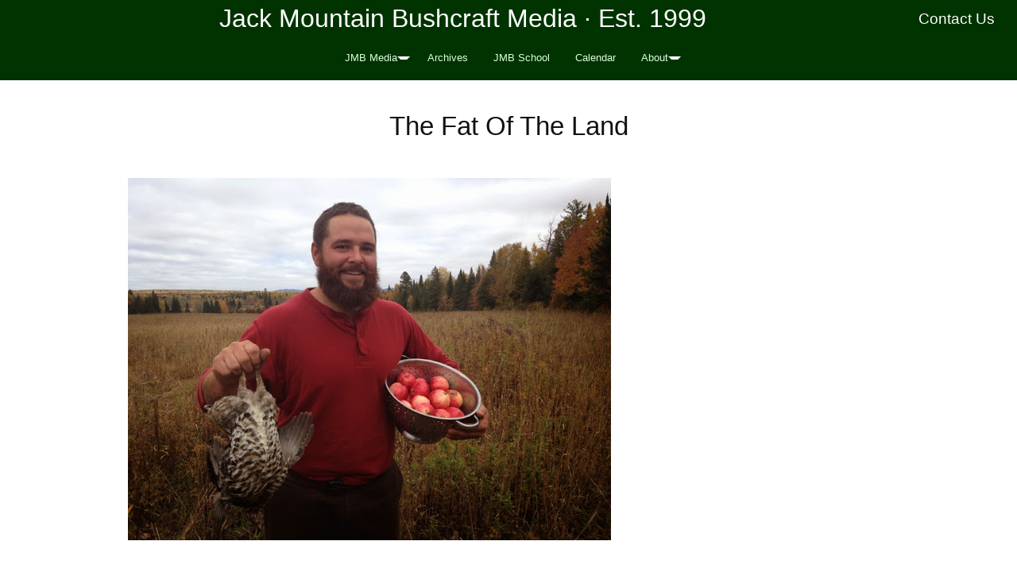

--- FILE ---
content_type: text/html; charset=UTF-8
request_url: https://blog.jackmtn.com/the-fat-of-the-land/
body_size: 36973
content:
<!DOCTYPE html>
<html dir="ltr" lang="en-US">
<head>
<meta charset="UTF-8" />
<!-- Global Site Tag (gtag.js) - Google Analytics -->
<link href="//www.googletagmanager.com" rel="dns-prefetch" />
<link href="https://www.google-analytics.com" rel="preconnect" crossorigin />
<script src="https://www.googletagmanager.com/gtag/js?id=UA-22323761-1" async></script>
<script>
	window.dataLayer = window.dataLayer || [];
	function gtag(){dataLayer.push(arguments);}
	gtag('js', new Date());
	gtag('config', 'UA-22323761-1');
</script>
<title>The Fat Of The Land</title>
<meta name="description" content="The Fat Of The Land. Ruffed grouse and wild apples.  " />
<meta name="robots" content="noodp, noydir" />
<meta name="viewport" content="width=device-width, initial-scale=1" />
<link href="https://blog.jackmtn.com/wp-content/thesis/skins/effectus/css.css" rel="stylesheet" />
<link href="https://blog.jackmtn.com/the-fat-of-the-land/" rel="canonical" />
<link href="https://blog.jackmtn.com/feed/" rel="alternate" type="application/rss+xml" title="Jack Mountain Bushcraft Media feed" />
<link href="https://blog.jackmtn.com/xmlrpc.php" rel="pingback" />
<meta name='robots' content='max-image-preview:large' />

<!-- Open Graph Meta Tags generated by Blog2Social 873 - https://www.blog2social.com -->
<meta property="og:title" content="The Fat Of The Land"/>
<meta property="og:description" content="The Fat Of The Land. Ruffed grouse and wild apples.      "/>
<meta property="og:url" content="/the-fat-of-the-land/"/>
<meta property="og:image" content="https://blog.jackmtn.com/wp-content/uploads/2014/10/283927f0-3b9d-490c-9e99-69d55dbd9e6cimgmax=608.jpg"/>
<meta property="og:image:width" content="608" />
<meta property="og:image:height" content="456" />
<meta property="og:type" content="article"/>
<meta property="og:article:published_time" content="2014-10-01 11:59:49"/>
<meta property="og:article:modified_time" content="2014-10-06 09:46:22"/>
<!-- Open Graph Meta Tags generated by Blog2Social 873 - https://www.blog2social.com -->

<!-- Twitter Card generated by Blog2Social 873 - https://www.blog2social.com -->
<meta name="twitter:card" content="summary">
<meta name="twitter:title" content="The Fat Of The Land"/>
<meta name="twitter:description" content="The Fat Of The Land. Ruffed grouse and wild apples.      "/>
<meta name="twitter:image" content="https://blog.jackmtn.com/wp-content/uploads/2014/10/283927f0-3b9d-490c-9e99-69d55dbd9e6cimgmax=608.jpg"/>
<!-- Twitter Card generated by Blog2Social 873 - https://www.blog2social.com -->
<meta name="author" content="Tim Smith"/>
<link rel="alternate" title="oEmbed (JSON)" type="application/json+oembed" href="https://blog.jackmtn.com/wp-json/oembed/1.0/embed?url=https%3A%2F%2Fblog.jackmtn.com%2Fthe-fat-of-the-land%2F" />
<link rel="alternate" title="oEmbed (XML)" type="text/xml+oembed" href="https://blog.jackmtn.com/wp-json/oembed/1.0/embed?url=https%3A%2F%2Fblog.jackmtn.com%2Fthe-fat-of-the-land%2F&#038;format=xml" />
<style id='wp-img-auto-sizes-contain-inline-css' type='text/css'>
img:is([sizes=auto i],[sizes^="auto," i]){contain-intrinsic-size:3000px 1500px}
/*# sourceURL=wp-img-auto-sizes-contain-inline-css */
</style>
<style id='wp-emoji-styles-inline-css' type='text/css'>

	img.wp-smiley, img.emoji {
		display: inline !important;
		border: none !important;
		box-shadow: none !important;
		height: 1em !important;
		width: 1em !important;
		margin: 0 0.07em !important;
		vertical-align: -0.1em !important;
		background: none !important;
		padding: 0 !important;
	}
/*# sourceURL=wp-emoji-styles-inline-css */
</style>
<link rel='stylesheet' id='wp-block-library-css' href='https://blog.jackmtn.com/wp-includes/css/dist/block-library/style.min.css?ver=8226983f1ff529ca65c6016876f0a808' type='text/css' media='all' />
<style id='global-styles-inline-css' type='text/css'>
:root{--wp--preset--aspect-ratio--square: 1;--wp--preset--aspect-ratio--4-3: 4/3;--wp--preset--aspect-ratio--3-4: 3/4;--wp--preset--aspect-ratio--3-2: 3/2;--wp--preset--aspect-ratio--2-3: 2/3;--wp--preset--aspect-ratio--16-9: 16/9;--wp--preset--aspect-ratio--9-16: 9/16;--wp--preset--color--black: #000000;--wp--preset--color--cyan-bluish-gray: #abb8c3;--wp--preset--color--white: #ffffff;--wp--preset--color--pale-pink: #f78da7;--wp--preset--color--vivid-red: #cf2e2e;--wp--preset--color--luminous-vivid-orange: #ff6900;--wp--preset--color--luminous-vivid-amber: #fcb900;--wp--preset--color--light-green-cyan: #7bdcb5;--wp--preset--color--vivid-green-cyan: #00d084;--wp--preset--color--pale-cyan-blue: #8ed1fc;--wp--preset--color--vivid-cyan-blue: #0693e3;--wp--preset--color--vivid-purple: #9b51e0;--wp--preset--gradient--vivid-cyan-blue-to-vivid-purple: linear-gradient(135deg,rgb(6,147,227) 0%,rgb(155,81,224) 100%);--wp--preset--gradient--light-green-cyan-to-vivid-green-cyan: linear-gradient(135deg,rgb(122,220,180) 0%,rgb(0,208,130) 100%);--wp--preset--gradient--luminous-vivid-amber-to-luminous-vivid-orange: linear-gradient(135deg,rgb(252,185,0) 0%,rgb(255,105,0) 100%);--wp--preset--gradient--luminous-vivid-orange-to-vivid-red: linear-gradient(135deg,rgb(255,105,0) 0%,rgb(207,46,46) 100%);--wp--preset--gradient--very-light-gray-to-cyan-bluish-gray: linear-gradient(135deg,rgb(238,238,238) 0%,rgb(169,184,195) 100%);--wp--preset--gradient--cool-to-warm-spectrum: linear-gradient(135deg,rgb(74,234,220) 0%,rgb(151,120,209) 20%,rgb(207,42,186) 40%,rgb(238,44,130) 60%,rgb(251,105,98) 80%,rgb(254,248,76) 100%);--wp--preset--gradient--blush-light-purple: linear-gradient(135deg,rgb(255,206,236) 0%,rgb(152,150,240) 100%);--wp--preset--gradient--blush-bordeaux: linear-gradient(135deg,rgb(254,205,165) 0%,rgb(254,45,45) 50%,rgb(107,0,62) 100%);--wp--preset--gradient--luminous-dusk: linear-gradient(135deg,rgb(255,203,112) 0%,rgb(199,81,192) 50%,rgb(65,88,208) 100%);--wp--preset--gradient--pale-ocean: linear-gradient(135deg,rgb(255,245,203) 0%,rgb(182,227,212) 50%,rgb(51,167,181) 100%);--wp--preset--gradient--electric-grass: linear-gradient(135deg,rgb(202,248,128) 0%,rgb(113,206,126) 100%);--wp--preset--gradient--midnight: linear-gradient(135deg,rgb(2,3,129) 0%,rgb(40,116,252) 100%);--wp--preset--font-size--small: 13px;--wp--preset--font-size--medium: 20px;--wp--preset--font-size--large: 36px;--wp--preset--font-size--x-large: 42px;--wp--preset--spacing--20: 0.44rem;--wp--preset--spacing--30: 0.67rem;--wp--preset--spacing--40: 1rem;--wp--preset--spacing--50: 1.5rem;--wp--preset--spacing--60: 2.25rem;--wp--preset--spacing--70: 3.38rem;--wp--preset--spacing--80: 5.06rem;--wp--preset--shadow--natural: 6px 6px 9px rgba(0, 0, 0, 0.2);--wp--preset--shadow--deep: 12px 12px 50px rgba(0, 0, 0, 0.4);--wp--preset--shadow--sharp: 6px 6px 0px rgba(0, 0, 0, 0.2);--wp--preset--shadow--outlined: 6px 6px 0px -3px rgb(255, 255, 255), 6px 6px rgb(0, 0, 0);--wp--preset--shadow--crisp: 6px 6px 0px rgb(0, 0, 0);}:where(.is-layout-flex){gap: 0.5em;}:where(.is-layout-grid){gap: 0.5em;}body .is-layout-flex{display: flex;}.is-layout-flex{flex-wrap: wrap;align-items: center;}.is-layout-flex > :is(*, div){margin: 0;}body .is-layout-grid{display: grid;}.is-layout-grid > :is(*, div){margin: 0;}:where(.wp-block-columns.is-layout-flex){gap: 2em;}:where(.wp-block-columns.is-layout-grid){gap: 2em;}:where(.wp-block-post-template.is-layout-flex){gap: 1.25em;}:where(.wp-block-post-template.is-layout-grid){gap: 1.25em;}.has-black-color{color: var(--wp--preset--color--black) !important;}.has-cyan-bluish-gray-color{color: var(--wp--preset--color--cyan-bluish-gray) !important;}.has-white-color{color: var(--wp--preset--color--white) !important;}.has-pale-pink-color{color: var(--wp--preset--color--pale-pink) !important;}.has-vivid-red-color{color: var(--wp--preset--color--vivid-red) !important;}.has-luminous-vivid-orange-color{color: var(--wp--preset--color--luminous-vivid-orange) !important;}.has-luminous-vivid-amber-color{color: var(--wp--preset--color--luminous-vivid-amber) !important;}.has-light-green-cyan-color{color: var(--wp--preset--color--light-green-cyan) !important;}.has-vivid-green-cyan-color{color: var(--wp--preset--color--vivid-green-cyan) !important;}.has-pale-cyan-blue-color{color: var(--wp--preset--color--pale-cyan-blue) !important;}.has-vivid-cyan-blue-color{color: var(--wp--preset--color--vivid-cyan-blue) !important;}.has-vivid-purple-color{color: var(--wp--preset--color--vivid-purple) !important;}.has-black-background-color{background-color: var(--wp--preset--color--black) !important;}.has-cyan-bluish-gray-background-color{background-color: var(--wp--preset--color--cyan-bluish-gray) !important;}.has-white-background-color{background-color: var(--wp--preset--color--white) !important;}.has-pale-pink-background-color{background-color: var(--wp--preset--color--pale-pink) !important;}.has-vivid-red-background-color{background-color: var(--wp--preset--color--vivid-red) !important;}.has-luminous-vivid-orange-background-color{background-color: var(--wp--preset--color--luminous-vivid-orange) !important;}.has-luminous-vivid-amber-background-color{background-color: var(--wp--preset--color--luminous-vivid-amber) !important;}.has-light-green-cyan-background-color{background-color: var(--wp--preset--color--light-green-cyan) !important;}.has-vivid-green-cyan-background-color{background-color: var(--wp--preset--color--vivid-green-cyan) !important;}.has-pale-cyan-blue-background-color{background-color: var(--wp--preset--color--pale-cyan-blue) !important;}.has-vivid-cyan-blue-background-color{background-color: var(--wp--preset--color--vivid-cyan-blue) !important;}.has-vivid-purple-background-color{background-color: var(--wp--preset--color--vivid-purple) !important;}.has-black-border-color{border-color: var(--wp--preset--color--black) !important;}.has-cyan-bluish-gray-border-color{border-color: var(--wp--preset--color--cyan-bluish-gray) !important;}.has-white-border-color{border-color: var(--wp--preset--color--white) !important;}.has-pale-pink-border-color{border-color: var(--wp--preset--color--pale-pink) !important;}.has-vivid-red-border-color{border-color: var(--wp--preset--color--vivid-red) !important;}.has-luminous-vivid-orange-border-color{border-color: var(--wp--preset--color--luminous-vivid-orange) !important;}.has-luminous-vivid-amber-border-color{border-color: var(--wp--preset--color--luminous-vivid-amber) !important;}.has-light-green-cyan-border-color{border-color: var(--wp--preset--color--light-green-cyan) !important;}.has-vivid-green-cyan-border-color{border-color: var(--wp--preset--color--vivid-green-cyan) !important;}.has-pale-cyan-blue-border-color{border-color: var(--wp--preset--color--pale-cyan-blue) !important;}.has-vivid-cyan-blue-border-color{border-color: var(--wp--preset--color--vivid-cyan-blue) !important;}.has-vivid-purple-border-color{border-color: var(--wp--preset--color--vivid-purple) !important;}.has-vivid-cyan-blue-to-vivid-purple-gradient-background{background: var(--wp--preset--gradient--vivid-cyan-blue-to-vivid-purple) !important;}.has-light-green-cyan-to-vivid-green-cyan-gradient-background{background: var(--wp--preset--gradient--light-green-cyan-to-vivid-green-cyan) !important;}.has-luminous-vivid-amber-to-luminous-vivid-orange-gradient-background{background: var(--wp--preset--gradient--luminous-vivid-amber-to-luminous-vivid-orange) !important;}.has-luminous-vivid-orange-to-vivid-red-gradient-background{background: var(--wp--preset--gradient--luminous-vivid-orange-to-vivid-red) !important;}.has-very-light-gray-to-cyan-bluish-gray-gradient-background{background: var(--wp--preset--gradient--very-light-gray-to-cyan-bluish-gray) !important;}.has-cool-to-warm-spectrum-gradient-background{background: var(--wp--preset--gradient--cool-to-warm-spectrum) !important;}.has-blush-light-purple-gradient-background{background: var(--wp--preset--gradient--blush-light-purple) !important;}.has-blush-bordeaux-gradient-background{background: var(--wp--preset--gradient--blush-bordeaux) !important;}.has-luminous-dusk-gradient-background{background: var(--wp--preset--gradient--luminous-dusk) !important;}.has-pale-ocean-gradient-background{background: var(--wp--preset--gradient--pale-ocean) !important;}.has-electric-grass-gradient-background{background: var(--wp--preset--gradient--electric-grass) !important;}.has-midnight-gradient-background{background: var(--wp--preset--gradient--midnight) !important;}.has-small-font-size{font-size: var(--wp--preset--font-size--small) !important;}.has-medium-font-size{font-size: var(--wp--preset--font-size--medium) !important;}.has-large-font-size{font-size: var(--wp--preset--font-size--large) !important;}.has-x-large-font-size{font-size: var(--wp--preset--font-size--x-large) !important;}
/*# sourceURL=global-styles-inline-css */
</style>

<style id='classic-theme-styles-inline-css' type='text/css'>
/*! This file is auto-generated */
.wp-block-button__link{color:#fff;background-color:#32373c;border-radius:9999px;box-shadow:none;text-decoration:none;padding:calc(.667em + 2px) calc(1.333em + 2px);font-size:1.125em}.wp-block-file__button{background:#32373c;color:#fff;text-decoration:none}
/*# sourceURL=/wp-includes/css/classic-themes.min.css */
</style>
<link rel='stylesheet' id='mc4wp-form-basic-css' href='https://blog.jackmtn.com/wp-content/plugins/mailchimp-for-wp/assets/css/form-basic.css?ver=4.10.9' type='text/css' media='all' />
<link rel='stylesheet' id='upw_theme_standard-css' href='https://blog.jackmtn.com/wp-content/plugins/ultimate-posts-widget/css/upw-theme-standard.min.css?ver=8226983f1ff529ca65c6016876f0a808' type='text/css' media='all' />
<link rel="https://api.w.org/" href="https://blog.jackmtn.com/wp-json/" /><link rel="alternate" title="JSON" type="application/json" href="https://blog.jackmtn.com/wp-json/wp/v2/posts/3004" />            <script type="text/javascript"><!--
                                function powerpress_pinw(pinw_url){window.open(pinw_url, 'PowerPressPlayer','toolbar=0,status=0,resizable=1,width=460,height=320');	return false;}
                //-->

                // tabnab protection
                window.addEventListener('load', function () {
                    // make all links have rel="noopener noreferrer"
                    document.querySelectorAll('a[target="_blank"]').forEach(link => {
                        link.setAttribute('rel', 'noopener noreferrer');
                    });
                });
            </script>
            <meta property="fediverse:creator" name="fediverse:creator" content="news@blog.jackmtn.com" />
<link rel="friends-base-url" href="https://blog.jackmtn.com/wp-json/friends/v1" />
<link rel="canonical" href="https://blog.jackmtn.com/the-fat-of-the-land/" />


<link rel="alternate" title="ActivityPub (JSON)" type="application/activity+json" href="https://blog.jackmtn.com/the-fat-of-the-land/" />
<link rel="icon" href="https://blog.jackmtn.com/wp-content/uploads/2023/11/cropped-squarejmbswordpress-32x32.png" sizes="32x32" />
<link rel="icon" href="https://blog.jackmtn.com/wp-content/uploads/2023/11/cropped-squarejmbswordpress-192x192.png" sizes="192x192" />
<link rel="apple-touch-icon" href="https://blog.jackmtn.com/wp-content/uploads/2023/11/cropped-squarejmbswordpress-180x180.png" />
<meta name="msapplication-TileImage" content="https://blog.jackmtn.com/wp-content/uploads/2023/11/cropped-squarejmbswordpress-270x270.png" />
<link href="https://blog.jackmtn.com/wp-content/uploads/2018/12/favicon.ico" rel="shortcut icon" />
</head>
<body class="template-single full-layout single-col">
<div class="wrapper">
	<div class="header_container">
		<div id="header">
			<div class="text_box">
				<div class="jmheader">
<div style="float: right;">
<h3><a href="http://www.jackmtn.com/contact/">Contact Us</a>&nbsp;&nbsp;&nbsp;&nbsp;</h3>
</div>
<h1>Jack Mountain Bushcraft Media · Est. 1999</h1>
</div>
			</div>
<div class="nav-container">
	<div class="container">
		<span class="menu_control">≡ Menu</span>
<ul id="menu-jmbs-blog-menu" class="nav"><li id="menu-item-1820" class="menu-item menu-item-type-custom menu-item-object-custom menu-item-home menu-item-has-children menu-item-1820"><a href="http://blog.jackmtn.com/">JMB Media</a>
<ul class="sub-menu">
	<li id="menu-item-4898" class="menu-item menu-item-type-custom menu-item-object-custom menu-item-has-children menu-item-4898"><a href="#">Blog</a>
	<ul class="sub-menu">
		<li id="menu-item-4899" class="menu-item menu-item-type-custom menu-item-object-custom menu-item-4899"><a href="http://blog.jackmtn.com/category/general/">Blog Home Page</a></li>
		<li id="menu-item-4904" class="menu-item menu-item-type-taxonomy menu-item-object-category menu-item-4904"><a href="https://blog.jackmtn.com/category/announcements/">Announcements</a></li>
		<li id="menu-item-4905" class="menu-item menu-item-type-taxonomy menu-item-object-category menu-item-4905"><a href="https://blog.jackmtn.com/category/book-reviews/">Book and Video Reviews</a></li>
		<li id="menu-item-4906" class="menu-item menu-item-type-taxonomy menu-item-object-category menu-item-4906"><a href="https://blog.jackmtn.com/category/courses/">Courses</a></li>
		<li id="menu-item-4907" class="menu-item menu-item-type-taxonomy menu-item-object-category menu-item-4907"><a href="https://blog.jackmtn.com/category/educational-philosophy/">Educational Philosophy</a></li>
		<li id="menu-item-4908" class="menu-item menu-item-type-taxonomy menu-item-object-category menu-item-4908"><a href="https://blog.jackmtn.com/category/featured-posts/">Featured Posts</a></li>
		<li id="menu-item-4909" class="menu-item menu-item-type-taxonomy menu-item-object-category menu-item-4909"><a href="https://blog.jackmtn.com/category/food/">Food</a></li>
		<li id="menu-item-4910" class="menu-item menu-item-type-taxonomy menu-item-object-category menu-item-4910"><a href="https://blog.jackmtn.com/category/gear/">Gear</a></li>
		<li id="menu-item-4914" class="menu-item menu-item-type-taxonomy menu-item-object-category menu-item-4914"><a href="https://blog.jackmtn.com/category/nature-study/">Nature</a></li>
		<li id="menu-item-4916" class="menu-item menu-item-type-taxonomy menu-item-object-category menu-item-4916"><a href="https://blog.jackmtn.com/category/quotations/">Quotations</a></li>
		<li id="menu-item-4917" class="menu-item menu-item-type-taxonomy menu-item-object-category menu-item-4917"><a href="https://blog.jackmtn.com/category/rants/">Rants</a></li>
		<li id="menu-item-4918" class="menu-item menu-item-type-taxonomy menu-item-object-category menu-item-4918"><a href="https://blog.jackmtn.com/category/satire/">Satire</a></li>
		<li id="menu-item-4919" class="menu-item menu-item-type-taxonomy menu-item-object-category menu-item-4919"><a href="https://blog.jackmtn.com/category/sustainability/">Sustainability</a></li>
		<li id="menu-item-4920" class="menu-item menu-item-type-taxonomy menu-item-object-category menu-item-4920"><a href="https://blog.jackmtn.com/category/trip-journals/">Trip Journals</a></li>
	</ul>
</li>
	<li id="menu-item-4901" class="menu-item menu-item-type-taxonomy menu-item-object-category menu-item-4901"><a href="https://blog.jackmtn.com/category/podcast-category/">Podcast</a></li>
	<li id="menu-item-4902" class="menu-item menu-item-type-taxonomy menu-item-object-category menu-item-4902"><a href="https://blog.jackmtn.com/category/jmbj-videos/">Video</a></li>
	<li id="menu-item-5498" class="menu-item menu-item-type-custom menu-item-object-custom menu-item-5498"><a href="http://blog.jackmtn.com/category/updates/">Photos</a></li>
</ul>
</li>
<li id="menu-item-5031" class="menu-item menu-item-type-post_type menu-item-object-page menu-item-5031"><a href="https://blog.jackmtn.com/archives/">Archives</a></li>
<li id="menu-item-9195" class="menu-item menu-item-type-custom menu-item-object-custom menu-item-9195"><a href="http://jackmtn.com/">JMB School</a></li>
<li id="menu-item-9194" class="menu-item menu-item-type-custom menu-item-object-custom menu-item-9194"><a href="http://jackmtn.com/mastercalendar/">Calendar</a></li>
<li id="menu-item-5085" class="menu-item menu-item-type-custom menu-item-object-custom menu-item-has-children menu-item-5085"><a href="#">About</a>
<ul class="sub-menu">
	<li id="menu-item-5347" class="menu-item menu-item-type-custom menu-item-object-custom menu-item-5347"><a href="http://jackmtn.com/about/">JMB Web Portal</a></li>
	<li id="menu-item-6795" class="menu-item menu-item-type-custom menu-item-object-custom menu-item-has-children menu-item-6795"><a href="#">RSS Feeds</a>
	<ul class="sub-menu">
		<li id="menu-item-6796" class="menu-item menu-item-type-custom menu-item-object-custom menu-item-6796"><a href="http://feeds.feedburner.com/TheJackMountainBushcraftBlog">JMB Media Main Feed</a></li>
		<li id="menu-item-6797" class="menu-item menu-item-type-custom menu-item-object-custom menu-item-6797"><a href="http://blog.jackmtn.com/category/general/feed/">JMB Blog Feed</a></li>
		<li id="menu-item-6798" class="menu-item menu-item-type-custom menu-item-object-custom menu-item-6798"><a href="http://blog.jackmtn.com/category/podcast-category/feed/">JMB Podcast Feed</a></li>
		<li id="menu-item-6799" class="menu-item menu-item-type-custom menu-item-object-custom menu-item-6799"><a href="http://blog.jackmtn.com/category/jmbj-videos/feed/">JMB Vlog Feed</a></li>
	</ul>
</li>
	<li id="menu-item-5086" class="menu-item menu-item-type-custom menu-item-object-custom menu-item-has-children menu-item-5086"><a href="#">People</a>
	<ul class="sub-menu">
		<li id="menu-item-5087" class="menu-item menu-item-type-custom menu-item-object-custom menu-item-5087"><a href="http://jackmtn.com/tim-smith/">Tim Smith</a></li>
		<li id="menu-item-5088" class="menu-item menu-item-type-custom menu-item-object-custom menu-item-5088"><a href="http://jackmtn.com/paul-sveum/">Paul Sveum</a></li>
	</ul>
</li>
	<li id="menu-item-5090" class="menu-item menu-item-type-custom menu-item-object-custom menu-item-5090"><a href="http://jackmtn.com/company-history/">Company History</a></li>
	<li id="menu-item-5091" class="menu-item menu-item-type-custom menu-item-object-custom menu-item-has-children menu-item-5091"><a href="#">Reviews &#038; Testimonials</a>
	<ul class="sub-menu">
		<li id="menu-item-5093" class="menu-item menu-item-type-custom menu-item-object-custom menu-item-5093"><a href="http://jackmtn.com/testimonials/">Testimonials</a></li>
		<li id="menu-item-5092" class="menu-item menu-item-type-custom menu-item-object-custom menu-item-has-children menu-item-5092"><a href="https://www.google.com/search?q=Jack+Mountain+Bushcraft+School,+Masardis,+ME,+United+States&#038;ludocid=4253875347597863877#lrd=0x4cbb5db701c0b08d:0x3b08cd17345cabc5,1">Google Reviews</a>
		<ul class="sub-menu">
			<li id="menu-item-5441" class="menu-item menu-item-type-custom menu-item-object-custom menu-item-5441"><a href="http://goo.gl/LNYnrC">Leave Us A Google Review</a></li>
		</ul>
</li>
		<li id="menu-item-6660" class="menu-item menu-item-type-custom menu-item-object-custom menu-item-6660"><a href="https://www.yelp.com/biz/jack-mountain-bushcraft-school-masardis">Yelp Reviews</a></li>
	</ul>
</li>
	<li id="menu-item-5094" class="menu-item menu-item-type-custom menu-item-object-custom menu-item-5094"><a href="http://jackmtn.com/educational-philosophy/">Educational Philosophy</a></li>
	<li id="menu-item-5405" class="menu-item menu-item-type-custom menu-item-object-custom menu-item-5405"><a href="http://jackmtn.com/in-the-media/">In The Media</a></li>
</ul>
</li>
</ul>
	</div>
</div>
		</div>
	</div>
	<div class="content_container">
		<div class="container">
			<div class="columns">
				<div class="column-wrapper">
					<div class="content">
						<article id="post-3004" class="post_box grt top" itemscope itemtype="https://schema.org/Article">
							<link href="https://blog.jackmtn.com/the-fat-of-the-land/" itemprop="mainEntityOfPage" />
							<div class="headline_area">
								<h1 class="headline" itemprop="headline">The Fat Of The Land</h1>
								<div class="byline small">
								</div>
							</div>
							<img width="608" height="456" src="https://blog.jackmtn.com/wp-content/uploads/2014/10/283927f0-3b9d-490c-9e99-69d55dbd9e6cimgmax=608.jpg" class="attachment-full size-full wp-post-image" alt="" itemprop="image" decoding="async" fetchpriority="high" srcset="https://blog.jackmtn.com/wp-content/uploads/2014/10/283927f0-3b9d-490c-9e99-69d55dbd9e6cimgmax=608.jpg 608w, https://blog.jackmtn.com/wp-content/uploads/2014/10/283927f0-3b9d-490c-9e99-69d55dbd9e6cimgmax=608-300x225.jpg 300w, https://blog.jackmtn.com/wp-content/uploads/2014/10/283927f0-3b9d-490c-9e99-69d55dbd9e6cimgmax=608-85x65.jpg 85w" sizes="(max-width: 608px) 100vw, 608px" />
							<div class="post_content" itemprop="articleBody">
<p>The Fat Of The Land. Ruffed grouse and wild apples.</p>
<div><a href='https://plus.google.com/photos/117032447820963849157/albums/6065278892475010817/6065278891975400066'><img src='https://lh3.googleusercontent.com/-JP5E23DryO4/VCwzBFveWoI/AAAAAAAADZQ/bEzqEBAFJVw/283927f0-3b9d-490c-9e99-69d55dbd9e6c?imgmax=608' /></a></div>
<div>
<a href='' style='width:50px;height:50px;display:inline-block;background-size:cover;background-image:url();'></a> 
</div>
							</div>
							<span class="post_author" itemprop="author">Tim Smith</span>
							<meta itemprop="datePublished" content="2014-10-01" />
							<meta itemprop="dateModified" content="2014-10-06" />
							<span class="post_date" title="2014-10-01">Oct 1, 2014</span>
							<span class="post_cats" itemprop="keywords">
								<a href="https://blog.jackmtn.com/category/updates/" rel="category tag">Photos</a>
							</span>
							<div id="comments">
							</div>
							<div class="prev_next">
								<p class="previous_post">Previous: <a href="https://blog.jackmtn.com/snow-walkers-rendezvous-new-web-site-and-registration-form/" rel="prev">Snow Walkers&#039; Rendezvous &#8211; new web site and registration form</a></p>
								<p class="next_post">Next: <a href="https://blog.jackmtn.com/smoke-house-security-guard-keeping-the-meat-safe/" rel="next">Smoke house security guard, keeping the meat safe</a></p>
							</div>
							<div class="text_box">
								<div class="jmfooter">
<div class="section group"></div>
<div class="section group">
<div class="col span_1_of_3">
<p><strong><a href="http://blog.jackmtn.com/" target="_blank">JMB Media</a></strong><br />
JMB blog, videos, podcast and photos, going back to 2006.  </p>
<p><strong>JMBS On The Fediverse</strong><br />
Follow us and interact on the Fediverse. We&#8217;re at <a href="http://news@blog.jackmtn.com" target="_blank">@news@blog.jackmtn.com</a>
</div>
<div class="col span_1_of_3">
<strong><a href="https://m.bushcraftschool.com/" target="_blank">BushcraftSchool.com</a></strong><br />
Online community &#038; learning platform.</p>
<p><strong>Typos, Etc.</strong><br />
Anything that appears to be an error in spelling or grammar is actually the author’s clever use of the vernacular, and as such is not an error, but rather a carefully placed literary device demonstrating prodigious artistic prowess.</p>
</div>
<div class="col span_1_of_3">
<strong><a href="https://jackmtn.com/mastercalendar/" target="_blank">JMBS Calendar</a></strong><br />
All of our courses, trips &#038; events.</p>
<p>
<strong>Email List</strong><br />
Join our email list for a weekly recap of our posts.<!-- Begin MailChimp Signup Form -->
<link href="//cdn-images.mailchimp.com/embedcode/slim-10_7.css" rel="stylesheet" type="text/css">
<style type="text/css">
	#mc_embed_signup{background:##f5f6ce; clear:left; font:14px Helvetica,Arial,sans-serif; }
	/* Add your own MailChimp form style overrides in your site stylesheet or in this style block.
	   We recommend moving this block and the preceding CSS link to the HEAD of your HTML file. */
</style>
<div id="mc_embed_signup">
<form action="//jackmtn.us9.list-manage.com/subscribe/post?u=69e58187bea1c2efe6ba859fa&#038;id=a9d87c3cd1" method="post" id="mc-embedded-subscribe-form" name="mc-embedded-subscribe-form" class="validate" target="_blank" novalidate>
<div id="mc_embed_signup_scroll">
<p>	<input type="email" value="" name="EMAIL" class="email" id="mce-EMAIL" placeholder="email address" required><br />
    <!-- real people should not fill this in and expect good things - do not remove this or risk form bot signups--></p>
<div style="position: absolute; left: -5000px;" aria-hidden="true"><input type="text" name="b_69e58187bea1c2efe6ba859fa_a9d87c3cd1" tabindex="-1" value=""></div>
<div class="clear"><input type="submit" value="Subscribe" name="subscribe" id="mc-embedded-subscribe" class="button"></div>
</p></div>
</form>
</div>
<p><!--End mc_embed_signup--></p>
</div>
</div>
</div>
							</div>
							<div class="text_box">
								<div class="section group"></div>
<div class="section group">
<div class="col span_1_of_3" style="text-align: center;">
<p><strong>Featured In:</strong><br />
<a href="http://jackmtn.com/in-the-media/" target="_blank"><img decoding="async" src="http://www.jackmtn.com/images/media_animated.gif" border="0" alt="Jack Mountain Bushcraft Media Appearances Image"></a>
</div>
<div class="col span_1_of_3" style="text-align: center;"><strong>Private Community &#038; Online Learning Platform</strong><br />
<a href="https://m.bushcraftschool.com/" target="_blank"><img decoding="async" class="aligncenter" title="BushcraftSchool.com" src="http://jackmtn.com/wp-content/uploads/2023/05/BushcraftSchool-webimage.jpg" alt="BushcraftSchool.com graphic" border="0" /></a></div>
<div class="col span_1_of_3" style="text-align: center;"><strong>Western Colorado University<br />Academic Partner</strong><br />
<a href="https://western.edu/academics/center-learning-innovation/outdoor-and-experiential-education-program-partnerships/" target="_blank"><img decoding="async" class="aligncenter" title="WSU" src="http://jackmtn.com/wp-content/uploads/2023/05/wcuw.jpg" alt="WSU graphic" border="0" /></a></p>
</div>
</div>
							</div>
							<div class="text_box">
								<div class="section group"></div>
<div class="section group">
<div class="col span_1_of_3" style="text-align: center;">
<p><strong>Maine Wilderness Guides Organization Quality Endorsement Award</strong><br />
<a href="https://mwgo.org/" target="_blank"><img decoding="async" class="aligncenter" title="MWGO" src="http://jackmtn.com/wp-content/uploads/2018/11/MWGO_QE.png" border="0" alt=MWGO Quality Endorsed Member"></a></p>
</div>
<div class="col span_1_of_3" style="text-align: center;"><strong>Life Member &#8211; Maine Professional Guides Association</strong><br />
<a href="http://www.maineguides.org/guides/JackMountainGuideService" target="_blank"><img decoding="async" class="aligncenter" title="Maine Professional Guides Association - Life Member" src="http://www.jackmtn.com/images/mpga.jpg" alt="mpga graphic" border="0" /></a></div>
<div class="col span_1_of_3" style="text-align: center;"><strong>Life Member &#8211; Maine Wilderness Guides Organization</strong><br />
<a href="http://mwgo.org/" target="_blank"><img decoding="async" class="aligncenter" title="Maine Wilderness Guides Organization - Life Member" src="http://www.jackmtn.com/images/mwgo.jpg" alt="mwgo graphic" border="0" /></a></div>
</div>
</div>
							</div>
						</article>
					</div>
				</div>
			</div>
		</div>
	</div>
	<div class="footer_container">
		<div class="container">
			<div class="footer">
				<div class="text_box">
					<div class="section group"></div>
<div class="section group">
<div class="col span_1_of_3">
<p><img decoding="async" src="http://www.jackmtn.com/images/jack_mountain_logo.png" border="0" alt="Jack Mountain Bushcraft Logo"></p>
</div>
<div class="col span_1_of_3"><strong>Jack Mountain Bushcraft School</strong><br />
Masardis, Maine <br />
<a href="http://www.jackmtn.com" style="text-decoration: none;">Home</a> · <a href="http://www.jackmtn.com/contact/" style="text-decoration: none;">Contact</a><br />
	© Jack Mountain Bushcraft, LLC
</div>
<div class="col span_1_of_3">
<div style="float: right;">
<img decoding="async" src="http://www.jackmtn.com/images/maine_guide_patch.png" border="0" alt="Registered Master Maine Guide">
</div>
</div>
</div>
				</div>
			</div>
		</div>
	</div>
</div>
<script type="speculationrules">
{"prefetch":[{"source":"document","where":{"and":[{"href_matches":"/*"},{"not":{"href_matches":["/wp-*.php","/wp-admin/*","/wp-content/uploads/*","/wp-content/*","/wp-content/plugins/*","/wp-content/themes/thesis/*","/*\\?(.+)"]}},{"not":{"selector_matches":"a[rel~=\"nofollow\"]"}},{"not":{"selector_matches":".no-prefetch, .no-prefetch a"}}]},"eagerness":"conservative"}]}
</script>
<script type="text/javascript" src="https://blog.jackmtn.com/wp-content/thesis/skins/effectus/assets/public/js/skin.js?ver=2.9.13" id="effectus-skin-js"></script>
<script id="wp-emoji-settings" type="application/json">
{"baseUrl":"https://s.w.org/images/core/emoji/17.0.2/72x72/","ext":".png","svgUrl":"https://s.w.org/images/core/emoji/17.0.2/svg/","svgExt":".svg","source":{"concatemoji":"https://blog.jackmtn.com/wp-includes/js/wp-emoji-release.min.js?ver=8226983f1ff529ca65c6016876f0a808"}}
</script>
<script type="module">
/* <![CDATA[ */
/*! This file is auto-generated */
const a=JSON.parse(document.getElementById("wp-emoji-settings").textContent),o=(window._wpemojiSettings=a,"wpEmojiSettingsSupports"),s=["flag","emoji"];function i(e){try{var t={supportTests:e,timestamp:(new Date).valueOf()};sessionStorage.setItem(o,JSON.stringify(t))}catch(e){}}function c(e,t,n){e.clearRect(0,0,e.canvas.width,e.canvas.height),e.fillText(t,0,0);t=new Uint32Array(e.getImageData(0,0,e.canvas.width,e.canvas.height).data);e.clearRect(0,0,e.canvas.width,e.canvas.height),e.fillText(n,0,0);const a=new Uint32Array(e.getImageData(0,0,e.canvas.width,e.canvas.height).data);return t.every((e,t)=>e===a[t])}function p(e,t){e.clearRect(0,0,e.canvas.width,e.canvas.height),e.fillText(t,0,0);var n=e.getImageData(16,16,1,1);for(let e=0;e<n.data.length;e++)if(0!==n.data[e])return!1;return!0}function u(e,t,n,a){switch(t){case"flag":return n(e,"\ud83c\udff3\ufe0f\u200d\u26a7\ufe0f","\ud83c\udff3\ufe0f\u200b\u26a7\ufe0f")?!1:!n(e,"\ud83c\udde8\ud83c\uddf6","\ud83c\udde8\u200b\ud83c\uddf6")&&!n(e,"\ud83c\udff4\udb40\udc67\udb40\udc62\udb40\udc65\udb40\udc6e\udb40\udc67\udb40\udc7f","\ud83c\udff4\u200b\udb40\udc67\u200b\udb40\udc62\u200b\udb40\udc65\u200b\udb40\udc6e\u200b\udb40\udc67\u200b\udb40\udc7f");case"emoji":return!a(e,"\ud83e\u1fac8")}return!1}function f(e,t,n,a){let r;const o=(r="undefined"!=typeof WorkerGlobalScope&&self instanceof WorkerGlobalScope?new OffscreenCanvas(300,150):document.createElement("canvas")).getContext("2d",{willReadFrequently:!0}),s=(o.textBaseline="top",o.font="600 32px Arial",{});return e.forEach(e=>{s[e]=t(o,e,n,a)}),s}function r(e){var t=document.createElement("script");t.src=e,t.defer=!0,document.head.appendChild(t)}a.supports={everything:!0,everythingExceptFlag:!0},new Promise(t=>{let n=function(){try{var e=JSON.parse(sessionStorage.getItem(o));if("object"==typeof e&&"number"==typeof e.timestamp&&(new Date).valueOf()<e.timestamp+604800&&"object"==typeof e.supportTests)return e.supportTests}catch(e){}return null}();if(!n){if("undefined"!=typeof Worker&&"undefined"!=typeof OffscreenCanvas&&"undefined"!=typeof URL&&URL.createObjectURL&&"undefined"!=typeof Blob)try{var e="postMessage("+f.toString()+"("+[JSON.stringify(s),u.toString(),c.toString(),p.toString()].join(",")+"));",a=new Blob([e],{type:"text/javascript"});const r=new Worker(URL.createObjectURL(a),{name:"wpTestEmojiSupports"});return void(r.onmessage=e=>{i(n=e.data),r.terminate(),t(n)})}catch(e){}i(n=f(s,u,c,p))}t(n)}).then(e=>{for(const n in e)a.supports[n]=e[n],a.supports.everything=a.supports.everything&&a.supports[n],"flag"!==n&&(a.supports.everythingExceptFlag=a.supports.everythingExceptFlag&&a.supports[n]);var t;a.supports.everythingExceptFlag=a.supports.everythingExceptFlag&&!a.supports.flag,a.supports.everything||((t=a.source||{}).concatemoji?r(t.concatemoji):t.wpemoji&&t.twemoji&&(r(t.twemoji),r(t.wpemoji)))});
//# sourceURL=https://blog.jackmtn.com/wp-includes/js/wp-emoji-loader.min.js
/* ]]> */
</script>
		<script type="text/javascript">
				jQuery('.soliloquy-container').removeClass('no-js');
		</script>
			<script type="text/javascript">(function(d,g){d[g]||(d[g]=function(g){return this.querySelectorAll("."+g)},Element.prototype[g]=d[g])})(document,"getElementsByClassName");(function(){var classes = document.getElementsByClassName('menu_control');for (i = 0; i < classes.length; i++) {classes[i].onclick = function() {var menu = this.nextElementSibling;if (/show_menu/.test(menu.className))menu.className = menu.className.replace('show_menu', '').trim();else menu.className += ' show_menu';if (/menu_control_triggered/.test(this.className))this.className = this.className.replace('menu_control_triggered', '').trim();else this.className += ' menu_control_triggered';};}})();</script>
<noscript><style type="text/css" scoped>.nav { display: block; }</style></noscript>
</body>
</html>